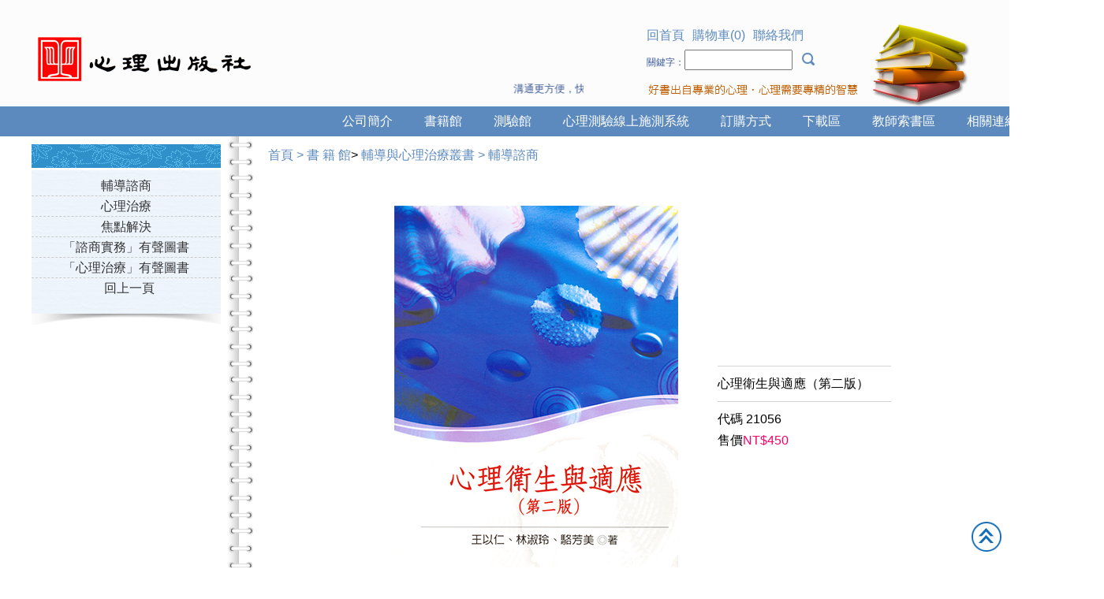

--- FILE ---
content_type: text/html; Charset=utf-8
request_url: https://www.psy.com.tw/ec99/ushop20128/GoodsDescr.asp?category_id=58&parent_id=85&prod_id=21056
body_size: 20763
content:

<style type="text/css">
.copyright {  font-size: 8pt; color:#808080; line-height: 13pt; letter-spacing: 1pt; font-weight: normal}
</style>
<base href="//www.psy.com.tw/ec99/ushop20128/" />
<script type="application/ld+json">
{
  "@context": "https://schema.org",
  "@type": "Organization",
  "name": "心理出版社",
  "url": "https://www.psy.com.tw",
  "logo": "https://www.psy.com.tw/ec99/ushop20128/images/logo.png",
  "contactPoint": {
	"@type": "ContactPoint",
	"telephone": "02-29150566",
	"contactType": "customer service",
	"areaServed": "TW",
	"availableLanguage": ["zh-Hant"]
  }
}
</script>

<title>心理衛生與適應（第二版） | 心理出版社</title>
<meta name="keywords" content="心理出版社 ">
<meta name="description" content="作者：王以仁、林淑玲、駱芳美著開數：25頁數：464ISBN：9789577029270重量：515出版日期：2006/10/30　...網 路 書 店...　　📌博 客 來：https://is.gd/oUaTDl　📌三民書局：https://is.gd/XDievl　📌師大書苑：https://is.gd/Q1omuR　📌誠品網路書店：https://is.gd/WaDFW4書籍介紹　　心理衛生與適應之目的，一方面在糾正對行為失常偏差的觀念，建立對心理疾病應有的正確認識；另一方面在促使個體能在生理、心理與社會三方面保持最佳的狀態，以因應各種的人生危機。　　本書深入探討的內容包括：挫折與衝突、角色與壓力、焦慮與憂鬱、憤怒與攻擊、人格特質與思考方式、異常行為、人際關係、感情與婚姻、生涯發展、工作與休閒以及自我成長與實現等。　　研讀本書且能實際運用於日常生活中者，必將是一位適應良好且身心健康的快樂現代人。作者簡介王以仁（策劃主編，撰寫一、三、九、十一章）學歷：國立政治大學心理學系學士　　　國立政治大學教育研究所碩士、博士　　　美國密西西比州立大學諮商教育所研究經歷：救國團青少年輔導中心台北市義務張老師、督導　　　國立海洋大學、輔仁大學兼任輔導教師　　　國立中山大學講師　　　台南縣、嘉義縣家庭教育服務中心顧問　　　嘉義縣衛生局社區心理衛生中心顧問　　　台灣嘉義監獄諮詢委員　　　考試院高普考試命題及閱卷委員　　　國立嘉義師範學院秘書室主任、實習輔導室主任、　　　進修部主任、學生輔導中心主任　　　國立嘉義大學輔導學系系主任　　　國立嘉義大學學務長現任：國立嘉義大學輔導與諮商系所專任教授兼行政副校長　　　國立嘉義大學家教所、管研所兼任教授　　　救國團嘉義張老師諮詢委員　　　教育部學生輔導諮詢小組委員　　　家庭教育專業人員認證資格審查小組委員　　　中華民國家庭教育學會監事林淑玲（撰寫四、五、八、十章）學歷：國立政治大學教育研究所碩士、博士經歷：國立嘉義師範學院幼兒教育學系副教授　　　國立嘉義師範學院初等教育學系講師　　　國立嘉義師範學院輔導教師　　　國立台灣藝術專科學校兼任輔導教師　　　教育部訓育委員會專員、省立台中圖書館編審現任：國立嘉義大學家庭教育研究所教授駱芳美（撰寫二、六、七、十二章）學歷：美國密西西比州立大學諮商教育博士　　　國立彰化師範大學輔導研究所碩士經歷：實踐管理學院社會工作系講師、副教授　　　實踐管理學院課外組及學生輔導中心主任　　　宇宙光輔導中心諮詢委員　　　美國俄亥俄州州立大學研究員　　　美國亞裔社區服務中心執行主任　　　美國德頓（Dayton）大學輔導研究所兼任教授　　　美國哥倫布州立社區學院行為與社會科學系兼任教授現任：擁有美國全國諮商員證照（National Certified Counselor, NCC）、俄亥俄州臨床諮商員執照（Licensed Professional Clinical Counselor, PCC）、美國堤芬大學犯罪防治與社會科學學院助理教授（Tiffin University, School of Criminal Justice and Social Sciences）目　錄第一章　緒論　　第一節　心理衛生與適應的意義及目的　　第二節　心理衛生的工作範圍與重要性　　第三節　心理衛生工作的近代演變第二章　挫折與衝突　　第一節　挫折　　第二節　衝突　　第三節　如何克服因挫折與衝突所產生的焦慮與壓力第三章　角色、壓力及其調適　　第一節　角色及其對個人的影響　　第二節　生活的改變與壓力　　第三節　壓力的因應之道第四章　焦慮與憂鬱　　第一節　焦慮與憂鬱的定義　　第二節　焦慮與憂鬱的形成與影響　　第三節　焦慮與憂鬱的預防與因應第五章　憤怒與攻擊　　第一節　攻擊的定義與類型　　第二節　攻擊的理論　　第三節　攻擊的發展與影響因素　　第四節　憤怒與攻擊的控制第六章　人格特質、思考方式、情緒與心理適應　　第一節　人格特質與心理適應　　第二節　思考方式與心理適應　　第三節　情緒與心理適應第七章　異常行為　　第一節　異常行為的定義　　第二節　主要的異常行為第八章　人際關係　　第一節　人際關係的定義及理論　　第二節　良好人際關係的重要性及其影響因素　　第三節　人際關係的規則　　第四節　增進人際關係的策略第九章　感情、婚姻與家庭生活　　第一節　戀愛與感情生活　　第二節　擇偶、約會與感情的承諾　　第三節　如何維繫美好的婚姻與家庭生活　　第四節　家庭婚姻問題的困擾與諮商第十章　生涯發展　　第一節　生涯發展的意義　　第二節　生涯發展理論　　第三節　生涯發展成熟度　　第四節　生涯決定第十一章　工作與休閒　　第一節　工作與人生　　第二節　休閒的意義、類型與功能　　第三節　維持個人工作與休閒之平衡第十二章　自我成長與實現　　第一節　成長的概念　　第二節　自我的理論及自我成長與實現的指標　　第三節　追求自我成長與實現的必要性　　第四節　影響自我成長與現實的瓶頸　　第五節　追求自我成長與實現的方法與步驟再　版　序　　本書出版至今已近十年的時間，銷售數量約在五千本以上。以坊間類似的心理衛生大專用書，隨意數來至少也有十種之多；本書能有這樣的銷售量也算差強人意，真得深深感謝教授心理衛生同業的支持以及讀者們的愛護。　　當然，由此亦可窺知二十一世紀的今天，在社會種種壓力與憂鬱症的盛行之下，心理衛生是何等被迫切的需要與重視。尤其是於二○○一年年底及其次年，分別頒佈了《心理師法》及其施行細則，其中明訂「心理衛生」為諮商心理師專技高考證照筆試測驗的六科之一。　　近一年以來，出版社的林敬堯總編輯數度大力催促，要求我們三位作者對本書進行修訂而再版。說實在話，吾人目前分別在國內外不同的大學教書、研究與兼任行政主管職務，經常忙進忙出很難安靜下來著手於本書的修訂工作。　　幸賴心理出版社總編輯與其編輯同仁的熱心支持與協助下，總算針對本書原有內容，加入一些近年來國內外心理衛生重要主題之最新訊息，以及相關的實證研究資料，而完成了">
<meta name="AUTHOR" content="心理出版社">
<meta name="ROBOTS" content="INDEX, FOLLOW">
<meta property="og:title" content='心理衛生與適應（第二版） | 心理出版社'/>
<meta property="og:type" content='product'/>
<meta property="og:url" content="https://www.psy.com.tw/ec99/ushop20128/GoodsDescr.asp?category_id=58&amp;parent_id=85&amp;prod_id=21056"/>
<meta property="og:image" content='https://www.psy.com.tw/ecmas0128/Store/bImages/21056.jpg'/>
<meta property="og:site_name" content='心理出版社'/>
<link rel="canonical" href="https://www.psy.com.tw/ec99/ushop20128/GoodsDescr.asp?category_id=58&parent_id=85&prod_id=21056" />
<link rel="alternate" href="https://www.psy.com.tw/ec99/ushop20128/goodsdescr.asp?category_id=58&amp;parent_id=85&amp;prod_id=21056" hreflang="zh-Hant" /><!-- <a href='/ec99/ushop20128/default.asp'>Home</a> -->
<!-- Google tag (gtag.js) -->
<script async src="https://www.googletagmanager.com/gtag/js?id=G-6PDSE9GETR"></script>
<script>
  window.dataLayer = window.dataLayer || [];
  function gtag(){dataLayer.push(arguments);}
  gtag('js', new Date());

  gtag('config', 'G-6PDSE9GETR');
</script>

<link rel="SHORTCUT ICON" href="/ShareFile/images/hi.ico" />
<link rel="bookmark icon" href="/ShareFile/images/hi.ico" />
<link rel="icon" href="/ShareFile/images/hi.ico" /> 
<script type='text/javascript' src='/ec99/js/jquery-1.12.4.min.js' ></script>
<link rel="stylesheet" href="/ec99/css/shopping_tab.css">
<script src="/ec99/js/shopping_tab.js"></script>
<script src="/js/js.cookie.min.js"></script>

<!DOCTYPE html>
<html>
<head>
	<meta charset="UTF-8">
	<link type="text/css" rel="stylesheet" href="css/layout.css">
	<script language="javascript" src="/ShareFile/Valid.js"></script>
</head>
<script type="text/javascript">var _jf = _jf || [];_jf.push(['p','39668']);_jf.push(['_setFont','xingothic-tc-w4','css','.xingothic-tc-w4']);_jf.push(['_setFont','xingothic-tc-w4','css','#MENU a']);_jf.push(['_setFont','xingothic-tc-w4','alias','xingothic-tc']);_jf.push(['_setFont','xingothic-tc-w4','weight',400]);_jf.push(['_setFont','xingothic-tc-w2','css','.xingothic-tc-w2']);_jf.push(['_setFont','xingothic-tc-w2','alias','xingothic-tc']);_jf.push(['_setFont','xingothic-tc-w2','weight',200]);(function(f,q,c,h,e,i,r,d){var k=f._jf;if(k.constructor===Object){return}var l,t=q.getElementsByTagName("html")[0],a=function(u){for(var v in k){if(k[v][0]==u){if(false===k[v][1].call(k)){break}}}},j=/\S+/g,o=/[\t\r\n\f]/g,b=/^[\s\uFEFF\xA0]+|[\s\uFEFF\xA0]+$/g,g="".trim,s=g&&!g.call("\uFEFF\xA0")?function(u){return u==null?"":g.call(u)}:function(u){return u==null?"":(u+"").replace(b,"")},m=function(y){var w,z,v,u,x=typeof y==="string"&&y;if(x){w=(y||"").match(j)||[];z=t[c]?(" "+t[c]+" ").replace(o," "):" ";if(z){u=0;while((v=w[u++])){if(z.indexOf(" "+v+" ")<0){z+=v+" "}}t[c]=s(z)}}},p=function(y){var w,z,v,u,x=arguments.length===0||typeof y==="string"&&y;if(x){w=(y||"").match(j)||[];z=t[c]?(" "+t[c]+" ").replace(o," "):"";if(z){u=0;while((v=w[u++])){while(z.indexOf(" "+v+" ")>=0){z=z.replace(" "+v+" "," ")}}t[c]=y?s(z):""}}},n;k.push(["_eventActived",function(){p(h);m(e)}]);k.push(["_eventInactived",function(){p(h);m(i)}]);k.addScript=n=function(u,A,w,C,E,B){E=E||function(){};B=B||function(){};var x=q.createElement("script"),z=q.getElementsByTagName("script")[0],v,y=false,D=function(){x.src="";x.onerror=x.onload=x.onreadystatechange=null;x.parentNode.removeChild(x);x=null;a("_eventInactived");B()};if(C){v=setTimeout(function(){D()},C)}x.type=A||"text/javascript";x.async=w;x.onload=x.onreadystatechange=function(G,F){if(!y&&(!x.readyState||/loaded|complete/.test(x.readyState))){y=true;if(C){clearTimeout(v)}x.src="";x.onerror=x.onload=x.onreadystatechange=null;x.parentNode.removeChild(x);x=null;if(!F){setTimeout(function(){E()},200)}}};x.onerror=function(H,G,F){if(C){clearTimeout(v)}D();return true};x.src=u;z.parentNode.insertBefore(x,z)};a("_eventPreload");m(h);n(r,"text/javascript",false,3000)})(this,this.document,"className","jf-loading","jf-active","jf-inactive","//d3gc6cgx8oosp4.cloudfront.net/js/stable/v/4.9.6/id/156937997746");</script>
<body>
<div id="gotop" style="display: block; opacity: 1;">TOP</div>
		<HEADER>
			
<script type="text/javascript">var _jf = _jf || [];_jf.push(['p','39668']);_jf.push(['_setFont','xingothic-tc-w4','css','.xingothic-tc-w4']);_jf.push(['_setFont','xingothic-tc-w4','css','#MENU a']);_jf.push(['_setFont','xingothic-tc-w4','alias','xingothic-tc']);_jf.push(['_setFont','xingothic-tc-w4','weight',400]);_jf.push(['_setFont','xingothic-tc-w2','css','.xingothic-tc-w2']);_jf.push(['_setFont','xingothic-tc-w2','alias','xingothic-tc']);_jf.push(['_setFont','xingothic-tc-w2','weight',200]);(function(f,q,c,h,e,i,r,d){var k=f._jf;if(k.constructor===Object){return}var l,t=q.getElementsByTagName("html")[0],a=function(u){for(var v in k){if(k[v][0]==u){if(false===k[v][1].call(k)){break}}}},j=/\S+/g,o=/[\t\r\n\f]/g,b=/^[\s\uFEFF\xA0]+|[\s\uFEFF\xA0]+$/g,g="".trim,s=g&&!g.call("\uFEFF\xA0")?function(u){return u==null?"":g.call(u)}:function(u){return u==null?"":(u+"").replace(b,"")},m=function(y){var w,z,v,u,x=typeof y==="string"&&y;if(x){w=(y||"").match(j)||[];z=t[c]?(" "+t[c]+" ").replace(o," "):" ";if(z){u=0;while((v=w[u++])){if(z.indexOf(" "+v+" ")<0){z+=v+" "}}t[c]=s(z)}}},p=function(y){var w,z,v,u,x=arguments.length===0||typeof y==="string"&&y;if(x){w=(y||"").match(j)||[];z=t[c]?(" "+t[c]+" ").replace(o," "):"";if(z){u=0;while((v=w[u++])){while(z.indexOf(" "+v+" ")>=0){z=z.replace(" "+v+" "," ")}}t[c]=y?s(z):""}}},n;k.push(["_eventActived",function(){p(h);m(e)}]);k.push(["_eventInactived",function(){p(h);m(i)}]);k.addScript=n=function(u,A,w,C,E,B){E=E||function(){};B=B||function(){};var x=q.createElement("script"),z=q.getElementsByTagName("script")[0],v,y=false,D=function(){x.src="";x.onerror=x.onload=x.onreadystatechange=null;x.parentNode.removeChild(x);x=null;a("_eventInactived");B()};if(C){v=setTimeout(function(){D()},C)}x.type=A||"text/javascript";x.async=w;x.onload=x.onreadystatechange=function(G,F){if(!y&&(!x.readyState||/loaded|complete/.test(x.readyState))){y=true;if(C){clearTimeout(v)}x.src="";x.onerror=x.onload=x.onreadystatechange=null;x.parentNode.removeChild(x);x=null;if(!F){setTimeout(function(){E()},200)}}};x.onerror=function(H,G,F){if(C){clearTimeout(v)}D();return true};x.src=u;z.parentNode.insertBefore(x,z)};a("_eventPreload");m(h);n(r,"text/javascript",false,3000)})(this,this.document,"className","jf-loading","jf-active","jf-inactive","//d3gc6cgx8oosp4.cloudfront.net/js/stable/v/4.9.6/id/156937997746");</script>

<div id="H_BOX">
			<div id="TOP">
				<div id="LOGO">
				<a href="default.asp"><img src="images/logo_03.png" height="135" width="281"></a>				</div><!--LOGO-->
				<div class="RUN_TXT"><marquee scrollamount='2' scrolldelay='5' direction= 'left' width='100%' onmouseover="this.stop()"
onmouseout="this.start()" class="marquee_top">溝通更方便，快來加入Line 與 Wechat ~</marquee></div>
				<div id="LINE">
					<ul>
						<li><a href="default.asp">回首頁</a></li>  
						<li style="display:none;"><a href="member.asp">會員專區</a></li>
						<li><div id='cart'><a href='/mainfile/shoplist.asp'>購物車(0)</a></div>

					 </li>
						<li><a href="advice.asp">聯絡我們 </a></li>
						
					</ul>
					<ul>
						<li>
<!--script src="/ShareFile/js/prototype.js"></script-->
<script src="/ShareFile/js/scriptaculous.js?load=effects,controls"></script>
<style>
	div.autocomplete {
      position:absolute;
      width:250px;
      background-color:white;
      border:1px solid #888;
      margin:0px;
      padding:0px;
    }
    div.autocomplete ul {
      list-style-type:none;
      margin:0px;
      padding:0px;
    }
    div.autocomplete ul li.selected { background-color: #ffb;}
    div.autocomplete ul li {
      list-style-type:none;
      display:block;
      margin:0;
      padding:2px;
      cursor:pointer;
    }
</style>

<SCRIPT LANGUAGE="JavaScript">
<!--
function searchcheck(f) {
  if (f.aclass.value==0) {
    if (f.mark.value=="") {
		alert("您選擇的查詢方式為針對所有的產品分類：\n\n為節省您的查詢時間，請您輸入查詢關鍵字，謝謝！")
	  f.mark.focus();
	  return false;
	}
	/*
	else if ((f.mark.value.indexOf("'"))!=-1 || (f.mark.value.indexOf(","))!=-1 || (f.mark.value.indexOf("-"))!=-1)
	{
	  alert("您的搜尋條件不得含有「,」「\'」「-」等字串！！")
	  f.mark.focus();
	  return false;	
	}
	*/
  }
}
//-->
</SCRIPT>

<table border="0" cellspacing="0" cellpadding="0">
<form action="search.asp" method="post" onsubmit="return searchcheck(this);">
<tr> 
<td nowrap><span style="font-size:9pt" class="ctgStyA" >分　類：</span></td>
<td><span class="ctgStyB">
<select name="aclass" class="searcmodel" >
<option value=0>所有分類<option value='150' >公司簡介》徵　稿</option><option value='151' >公司簡介》期刊投稿需知</option><option value='146' >書  籍  館》新  書  出  版</option><option value='110' >書  籍  館》社會科學研究叢書》教育研究</option><option value='111' >書  籍  館》社會科學研究叢書》社會科學研究</option><option value='140' >書  籍  館》餐旅管理叢書》餐旅管理</option><option value='141' >書  籍  館》餐旅管理叢書》兩岸頂尖企業專訪與個案研究</option><option value='167' >書  籍  館》餐旅管理叢書》兩岸頂尖企業專訪與個案研究（書）</option><option value='112' >書  籍  館》醫療叢書》職能治療</option><option value='113' >書  籍  館》醫療叢書》醫療</option><option value='180' >書  籍  館》醫療叢書》進康促進</option><option value='52' >書  籍  館》心理叢書》心理學</option><option value='57' >書  籍  館》心理叢書》心靈探索</option><option value='58' >書  籍  館》輔導與心理治療叢書》輔導諮商</option><option value='59' >書  籍  館》輔導與心理治療叢書》心理治療</option><option value='60' >書  籍  館》輔導與心理治療叢書》焦點解決</option><option value='61' >書  籍  館》輔導與心理治療叢書》「諮商實務」有聲圖書</option><option value='62' >書  籍  館》輔導與心理治療叢書》「心理治療」有聲圖書</option><option value='63' >書  籍  館》人文社會科學叢書》社會工作</option><option value='64' >書  籍  館》人文社會科學叢書》性別教育</option><option value='65' >書  籍  館》人文社會科學叢書》通識教育</option><option value='67' >書  籍  館》教育叢書》教育現場/行動研究</option><option value='77' >書  籍  館》教育叢書》一週教育論壇</option><option value='78' >書  籍  館》教育叢書》數學教育</option><option value='79' >書  籍  館》教育叢書》自然科學教育</option><option value='80' >書  籍  館》教育叢書》親師關懷</option><option value='81' >書  籍  館》教育叢書》教育願景</option><option value='82' >書  籍  館》教育叢書》生命教育</option><option value='83' >書  籍  館》教育叢書》語文教育</option><option value='69' >書  籍  館》教育叢書》教育基礎</option><option value='68' >書  籍  館》教育叢書》課程學習與教學</option><option value='70' >書  籍  館》教育叢書》教育行政/政策/法規/評鑑</option><option value='71' >書  籍  館》教育叢書》九年一貫</option><option value='72' >書  籍  館》教育叢書》戲劇教育</option><option value='73' >書  籍  館》教育叢書》教育史／教育哲學</option><option value='74' >書  籍  館》教育叢書》校長學</option><option value='76' >書  籍  館》教育叢書》地方教育輔導</option><option value='95' >書  籍  館》幼兒教育叢書》幼兒課程與教學</option><option value='96' >書  籍  館》幼兒教育叢書》表達性藝術音樂課程</option><option value='139' >書  籍  館》幼兒教育叢書》High/Scope高瞻課程</option><option value='133' >書  籍  館》幼兒教育叢書》High/Scope高瞻課程-DVD</option><option value='99' >書  籍  館》幼兒教育叢書》高職用書</option><option value='100' >書  籍  館》幼兒教育叢書》多元智慧</option><option value='136' >書  籍  館》幼兒教育叢書》兒童讀物》兒童情緒管理</option><option value='137' >書  籍  館》幼兒教育叢書》兒童讀物》兒童問題解決</option><option value='163' >書  籍  館》幼兒教育叢書》兒童讀物》融合之愛</option><option value='134' >書  籍  館》幼兒教育叢書》兒童讀物》兒童生命教育</option><option value='135' >書  籍  館》幼兒教育叢書》兒童讀物》兒童心理成長</option><option value='102' >書  籍  館》特殊教育叢書》特殊教育</option><option value='103' >書  籍  館》特殊教育叢書》資優教育與潛能發展</option><option value='104' >書  籍  館》特殊教育叢書》創造力</option><option value='105' >書  籍  館》特殊教育叢書》障礙教育</option><option value='107' >書  籍  館》特殊教育叢書》溝通障礙</option><option value='168' >書  籍  館》特殊教育叢書》溝通魔法</option><option value='108' >書  籍  館》特殊教育叢書》特教故事</option><option value='162' >書  籍  館》特殊教育叢書》融合之愛</option><option value='90' >書  籍  館》名家講座</option><option value='175' >書  籍  館》桌上遊戲系列》親子同樂、增進幼兒發展》配對記憶</option><option value='176' >書  籍  館》桌上遊戲系列》親子同樂、增進幼兒發展》形狀顏色</option><option value='177' >書  籍  館》桌上遊戲系列》親子同樂、增進幼兒發展》語言學習</option><option value='178' >書  籍  館》桌上遊戲系列》親子同樂、增進幼兒發展》數量加減</option><option value='179' >書  籍  館》桌上遊戲系列》親子同樂、增進幼兒發展》人際互動、團隊合作</option><option value='171' >書  籍  館》桌上遊戲系列》學習輔導、補救教學適用》語文領域</option><option value='172' >書  籍  館》桌上遊戲系列》學習輔導、補救教學適用》自然科學</option><option value='173' >書  籍  館》桌上遊戲系列》學習輔導、補救教學適用》數學領域</option><option value='174' >書  籍  館》桌上遊戲系列》學習輔導、補救教學適用》情緒、社交</option><option value='114' >測  驗  館》智力測驗</option><option value='116' >測  驗  館》學科能力</option><option value='119' >測  驗  館》性向測驗</option><option value='120' >測  驗  館》人格測驗</option><option value='121' >測  驗  館》生涯規劃</option><option value='122' >測  驗  館》學習障礙</option><option value='123' >測  驗  館》生活適應</option><option value='124' >測  驗  館》發展／篩檢</option><option value='165' >測  驗  館》溝通／語言</option><option value='143' >下  載  區</option><option value='142' >相關連結</option>
</select></span>
</td>
</tr>

<tr>
<td><span style="font-size:9pt" class="ctgStyC">關鍵字：</span></td>  
<td>
<input autocomplete="off" id="autocomplete" name="mark" size="15" class="searcmodel" value="">
<span class="ctgStyD"><input name="B1" type="image" src="/ecmas0128/Store/F4/searchimg.gif" value="查詢" class="searchsubmit"></span>&nbsp;<span class="ctgStyE"><INPUT TYPE="image" SRC="/sharefile/images/help_icon.gif" title="Search engine readme" onclick="alert('產品搜尋引擎使用說明：\n\n1. 針對所有分類搜尋─\n當希望不分產品分類作產品搜尋時，請選擇【所有分類】選項，此外為節省搜尋時間及系統負荷，請務必輸入【關鍵字】內容。\n\n2. 針對某一分類搜尋─\n請選擇您希望查詢的【產品分類】選項，此時【關鍵字】內容可以不用輸入，當您不輸入關鍵字時，會列出此一分類下所有產品資料；當您輸入關鍵字時，只會列出此分類下符合此關鍵字的產品資料。');return false"></span>
<span id="indicator1" style="display: none">
<img src="/ShareFile/images/indicator.gif" alt="Working..." />
</span>
<div id="autocomplete_choices" class="autocomplete" style="display:none"></div>
</td>
</tr>

</form>
</table>
</li>
					</ul>
				</div><!--LINE-->
			</div><!--TOP-->
			</div><!--H_BOX-->
			<div id="MENU">
				<ul>
					<li><a href="/ShowGoods.asp?category_id=142&parent_id=0&v=1">相關連結</a></li>
					<li><a href="/ec99/ushop20128/TBook.asp">教師索書區</a></li>
					<li><a href="/ShowGoods.asp?category_id=143&parent_id=0&v=1">下載區</a></li>
					<li><a href="/ShowCategory.asp?category_id=125&v=1">訂購方式</a></li>
					<li><a href="https://www.tests.com.tw/" target="_blank">心理測驗線上施測系統</a></li>
					<li><a href="/ShowCategory.asp?category_id=118&v=1">測驗館</a></li>
					<li><a href="/ShowGoods.asp?category_id=146&parent_id=117&v=1">書籍館</a></li>
					<li><a href="/ShowCategory.asp?category_id=159&v=1">公司簡介</a></li>
				</ul>
			</div><!--MENU-->
		</HEADER>
	<div id="WRAPPER">
		
		<ARTICLE>
			<div id="LEFT">
			<meta charset="utf-8">
<style>
	ul li{list-style: none;}
	.SEARCH_ITEM li{
		float:left;
		display:block;
		font-size:13px;
		height:30px;
	}
	#TYPE, #WHO{
		width:90px;

	}
	input#KEYWORD {
    width: 150px;
    height:23px;
    }
    .SEARCH_ITEM{padding-left:30px;}
    .SEARCH_TITLE{
    margin-bottom:20px;
    background: #cbcaca;
    height: 30px;
    line-height: 30px;
    text-align: center;
    border-bottom: 2px solid #8d8181;
    font-size: 18px;
    color: #000;
    font-weight: bold;
    position: relative;
    }
</style>

				<div id="Lmenu">
					
	<table border="0" width="100%" cellspacing="0" cellpadding="0">
	<tr><td class=lefmenu><a href=ShowCategory.asp?category_id=58  class='lef'>輔導諮商</a></td></tr><tr><td class=lefmenu><a href=ShowCategory.asp?category_id=59  class='lef'>心理治療</a></td></tr><tr><td class=lefmenu><a href=ShowCategory.asp?category_id=60  class='lef'>焦點解決</a></td></tr><tr><td class=lefmenu><a href=ShowCategory.asp?category_id=61  class='lef'>「諮商實務」有聲圖書</a></td></tr><tr><td class=lefmenu><a href=ShowCategory.asp?category_id=62  class='lef'>「心理治療」有聲圖書</a></td></tr>
	<!--<tr><td class=leftmenu><br><a href="ShowGoods.asp?category_id=58&parent_id=85" class=lef>回產品列表</a></td></tr>-->
	<tr><td class="leftmenu"><a href="Javascript:history.go(-1)" class="cate_return">回上一頁</a></td></tr>
	
	</table>


				</div><!--Lmenu-->
				<img src="images/menu_bottom.jpg" height="34" width="240">

				<div class="AD02"></div>
				<div class="AD03"></div>
				<div id="SPECIAL">

<script src="/sharefile/js/getContent.js"></script>



	<ul class="promo">
			
			
	</ul>
</div>
				<style>
				

				</style>
				
			</div><!--LEFT-->
			<div id="RIGHT">
				

<style type="text/css">
.simple_mode {
    font-size: 13px;
	color:#333333;
	line-height: 23px;
}
</style>

<link href="/ShareFile/css/cart.css" media="screen" rel="Stylesheet" type="text/css" />

<script src="/ShareFile/js/scriptaculous.js?load=effects,dragdrop,controls"></script>
<script type="text/javascript" src="/ShareFile/js/cart.js?partnerid="></script> 

<script type="text/javascript" src="/ShareFile/js/video_play.js"></script>


<body >
<center>
<p align='left'><!-- 輔導諮商 -->  <span itemprop='itemListElement' itemscope itemtype='http://schema.org/ListItem'>	<a itemprop='item' href='/' class='level_home'>	<span itemprop='name'>首頁</span></a>	<meta itemprop='position' content='1' />  </span> <font class='level_1'>&gt;</font>   <span itemprop='itemListElement' itemscope itemtype='http://schema.org/ListItem'>	<a itemprop='item' href='/'>	<span itemprop='name'><a href='ShowCategory.asp?category_id=117' class='level_category' itemprop='url'><span itemprop='title'>書  籍  館</span></a>></span></a>	<meta itemprop='position' content='1' />  </span>  <span itemprop='itemListElement' itemscope itemtype='http://schema.org/ListItem'>	<a itemprop='item' href='/'>	<span itemprop='name'><a href='ShowCategory.asp?category_id=85' class='level_category' itemprop='url'><span itemprop='title'>輔導與心理治療叢書</span></a></span></a>	<meta itemprop='position' content='1' />  </span>  <span itemprop='itemListElement' itemscope itemtype='http://schema.org/ListItem'>	<a itemprop='item' href='/'>	<span itemprop='name'><a href='ShowCategory.asp?category_id=58' class='level_category' itemprop='url'> > <span itemprop='itemListElement' itemscope itemtype='http://schema.org/ListItem'>	<a itemprop='item' href='/' class='level_category'>	<span itemprop='title'>輔導諮商</span></a>	<meta itemprop='position' content='1' />  </span></a></span></a>	<meta itemprop='position' content='1' />  </span></p> <!-- if block:1 begin-->
	
<link href="/sharefile/css/sale.css" rel="stylesheet" type="text/css">
<script>
	var hasOImg=true
	var current_obj
	function getImg(obj,oImgPath){
		if (current_obj!=obj){
			current_obj=obj
			if (obj.id=='img_oImg')
				hasOImg=false
			else{
				if(hasOImg){
					obj.src=oImgPath;
					obj.width="360";
				}
				else
					obj.src="/ecmas0128/Store/images/lackicon.jpg";
			}
		}
	}
</script>


<!--
<style>
	.sys_icon{此網頁為非VIP會員瀏覽介面，VIP會員請至會員登入帳號，將享有完整芳療資訊。非VIP會員可申請成為VIP會員，加入VIP會員請點選。

	vertical-align:text-bottom;
	}  
</style>
-->


<!-- 產品說明開始 -->
<!-- isFileExists: ShowGoods_XXX.txt: False -->

<script>

	var	status_audio=0;
	var	status_video=0;
	
	function play(player,src,obj,type){
		var status=(type==1?status_audio:status_video)
		player.src=src;
		if(status==0){
			player.play();
			obj.alt=(type==1?'停播音樂':'停播影片');
			if (type==1)
				status_audio=1;
			else
				status_video=1;
		}
		else{
			player.stop();
			obj.alt=(type==1?'播放音樂':'播放影片');
			if (type==1)
				status_audio=0;
			else
				status_video=0;
		};
		player.hidden=((type==1 || status_video==0)?true:false);
	}
	
</script> <!-- if block:1 else-->

<TABLE border=0 cellpadding=10 style="display:" class=product_parserTable>
<TR>


	<TD align="center" valign="top"  >
	
 		   <div align='center' id='image'><img  prod_name='心理衛生與適應（第二版）' act='add' alt='心理衛生與適應（第二版）' title='心理衛生與適應（第二版）' class='prod_img' id='prod_21056' border=0 src='/ecmas0128/Store/bImages/21056.jpg'></div><div style='display:none'><embed src='/ecmas0128/Store/Media/' autostart=false hidden=true id=audio_player></embed></div>
		<div align="left" style="border:solid 0 red;width:100%">
		
		<span id=sPrint><a href="javascript:printWindow('parent_id=85&category_id=58&prod_id=21056')" class=handleA><img src='https://ufileweb.hiwinner.tw/ShopShareImg/print.gif' border=0 class='shopcar_print_img'></a></span>
		
		<table border=0 width="60%"  style='display:none' >
			<tr><td>
		<img src='https://ufileweb.hiwinner.tw/ShopShareImg/audio_off.gif' border=0 class='img_audio_off'>
		</td><td nowrap><!--<font color=>音樂</font> -->
		</td><td width=15%></td>
		
		<td>
		    <img src='https://ufileweb.hiwinner.tw/ShopShareImg/video_off.gif' class='img_video_off' border=0>
		</td><td nowrap><!--<font color=>影片</font> -->
		</td>
		
		<td width=15%></td>
		<td valign=top><img id=zoom_img src='https://ufileweb.hiwinner.tw/ShopShareImg/zoom_off.gif' border=0 class='img_zoom_off'></td><td nowrap><!--<font color=>看原圖</font> -->
		</td>
		</tr></table>
		</div>
		

	</TD>
	<TD valign=middle width=220 align="left" class="pd_td_cls" >
	
		<hr size=1><font class="goodstext">心理衛生與適應（第二版）</font><hr size=1>
	<span id=sProdid><img src='' onerror="this.style.display='none';document.getElementById('sProdid').innerHTML='代碼';" class='sys_icon'></span> <font class='prodid_num'> 21056 </font> <br>                   <!--代碼-->
	 <font class='clicknum_num'>  </font> <span id=sPrice><img src='' onerror="this.style.display='none';document.getElementById('sPrice').innerHTML='售價';" class='sys_icon'></span><font class=goodsDescrcost><span class=coin1>NT$</span>450</font><br><br><p><table border=0 cellpadding=0 cellspacing=0><tr><form name=sessionform><input type=hidden name=ShopSession id=ShopSession  value=''><input type=hidden name=buttonSession id=buttonSession  value=''></form><form action='/MainFile/ShopCar.asp' method=post onsubmit='return openwindow(this);' name=prodlist><input type=hidden name=code value='21056'><input type=hidden name=isSale value='1'><input type=hidden name=PlusBuyItem ><input type=hidden name=buyClass value=''><input type=hidden name=oldbuyClass value=''><input type=hidden name='buttonClass' value=''><input type=hidden name='answeryesno' value=''><input type=hidden name=isSafeQty value='False'><input type=hidden name=SafeQty value='0'><input type=hidden name=prodName value='心理衛生與適應（第二版）'><input type=hidden name=limnum value='0'><input type=hidden name=tu value='7'><td><div style='float:none'><table border=0 cellspacing=0 cellpadding=0></table></div><p></td></tr></form></table>
	
	<table cellpadding="0" cellspacing="0" margin="0"  style='display:none'>
	<tr><td>
	<span id=sPrint><a href="javascript:printWindow('parent_id=85&category_id=58&prod_id=21056')" class=handleA><img src='https://ufileweb.hiwinner.tw/ShopShareImg/print.gif' border=0 class='shopcar_print_img'></a></span>
	</td></tr>
	<tr><td>
	<!--mark by john 20090323 HR align=left width=100 SIZE=1 -->
	
	</td></tr>
	<tr><td>
	
	</td></tr>
	</table>
	
	
<!-- share button START --><br>
<!-- Go to www.addthis.com/dashboard to customize your tools -->
<div class="addthis_sharing_toolbox"></div>
<!-- Go to www.addthis.com/dashboard to customize your tools -->
<script type="text/javascript" src="//s7.addthis.com/js/300/addthis_widget.js#pubid=ra-57344e3d19e263c0"></script>






<!-- share button END -->
	
	</TD>
</TR>
</table>
<span id=intBuf></span><table width='100%' border=0 class='GoodsDescrBody'><tr><td colspan=2><table border='0' cellspacing='1' cellpadding='0' width='100%' class='GoodsDescrBody2'><tr><td class='alltext'><span style="color:#000000;">作者：王以仁、林淑玲、駱芳美著<br />
開數：25<br />
頁數：464<br />
ISBN：9789577029270<br />
重量：515<br />
出版日期：2006/10/30<br />
<br />
<span style="color:#0000ff;"><span style="background-color:#ffff00;">　...網 路 書 店...　</span></span><br />
　📌博 客 來：<a href="https://is.gd/oUaTDl" target="_blank">https://is.gd/oUaTDl</a><br />
　📌三民書局：<a href="https://is.gd/XDievl" target="_blank">https://is.gd/XDievl</a><br />
　📌師大書苑：<a href="https://is.gd/Q1omuR" target="_blank">https://is.gd/Q1omuR</a><br />
　📌誠品網路書店：<a href="https://is.gd/WaDFW4" target="_blank">https://is.gd/WaDFW4</a><br />
<br />
<span class="org-bold12" style="font-weight: bold;">書籍介紹</span><br />
　　心理衛生與適應之目的，一方面在糾正對行為失常偏差的觀念，建立對心理疾病應有的正確認識；另一方面在促使個體能在生理、心理與社會三方面保持最佳的狀態，以因應各種的人生危機。<br />
<br />
　　本書深入探討的內容包括：挫折與衝突、角色與壓力、焦慮與憂鬱、憤怒與攻擊、人格特質與思考方式、異常行為、人際關係、感情與婚姻、生涯發展、工作與休閒以及自我成長與實現等。<br />
<br />
　　研讀本書且能實際運用於日常生活中者，必將是一位適應良好且身心健康的快樂現代人。<br />
<br />
<span class="org-bold12" style="font-weight: bold;">作者簡介</span></span><br />
<font color="#0000ff">王以仁</font><span style="color:#000000;">（策劃主編，撰寫一、三、九、十一章）<br />
學歷：國立政治大學心理學系學士<br />
　　　國立政治大學教育研究所碩士、博士<br />
　　　美國密西西比州立大學諮商教育所研究<br />
經歷：救國團青少年輔導中心台北市義務張老師、督導<br />
　　　國立海洋大學、輔仁大學兼任輔導教師<br />
　　　國立中山大學講師<br />
　　　台南縣、嘉義縣家庭教育服務中心顧問<br />
　　　嘉義縣衛生局社區心理衛生中心顧問<br />
　　　台灣嘉義監獄諮詢委員<br />
　　　考試院高普考試命題及閱卷委員<br />
　　　國立嘉義師範學院秘書室主任、實習輔導室主任、<br />
　　　進修部主任、學生輔導中心主任<br />
　　　國立嘉義大學輔導學系系主任<br />
　　　國立嘉義大學學務長<br />
現任：國立嘉義大學輔導與諮商系所專任教授兼行政副校長<br />
　　　國立嘉義大學家教所、管研所兼任教授<br />
　　　救國團嘉義張老師諮詢委員<br />
　　　教育部學生輔導諮詢小組委員<br />
　　　家庭教育專業人員認證資格審查小組委員<br />
　　　中華民國家庭教育學會監事</span><br />
<br />
<font color="#0000ff">林淑玲</font><span style="color:#000000;">（撰寫四、五、八、十章）<br />
學歷：國立政治大學教育研究所碩士、博士<br />
經歷：國立嘉義師範學院幼兒教育學系副教授<br />
　　　國立嘉義師範學院初等教育學系講師<br />
　　　國立嘉義師範學院輔導教師<br />
　　　國立台灣藝術專科學校兼任輔導教師<br />
　　　教育部訓育委員會專員、省立台中圖書館編審<br />
現任：國立嘉義大學家庭教育研究所教授</span><br />
<br />
<font color="#0000ff">駱芳美</font><span style="color:#000000;">（撰寫二、六、七、十二章）<br />
學歷：美國密西西比州立大學諮商教育博士<br />
　　　國立彰化師範大學輔導研究所碩士<br />
經歷：實踐管理學院社會工作系講師、副教授<br />
　　　實踐管理學院課外組及學生輔導中心主任<br />
　　　宇宙光輔導中心諮詢委員<br />
　　　美國俄亥俄州州立大學研究員<br />
　　　美國亞裔社區服務中心執行主任<br />
　　　美國德頓（Dayton）大學輔導研究所兼任教授<br />
　　　美國哥倫布州立社區學院行為與社會科學系兼任教授<br />
現任：擁有美國全國諮商員證照（National Certified Counselor, NCC）、俄亥俄州臨床諮商員執照（Licensed Professional Clinical Counselor, PCC）、美國堤芬大學犯罪防治與社會科學學院助理教授（Tiffin University, School of Criminal Justice and Social Sciences）</span><br />
<br />
<span style="color:#000000;"><span class="org-bold12" style="font-weight: bold;">目　錄</span></span><br />
<font color="#ff0000">第一章　緒論</font><br />
　　<span style="color:#000000;">第一節　心理衛生與適應的意義及目的<br />
　　第二節　心理衛生的工作範圍與重要性<br />
　　第三節　心理衛生工作的近代演變</span><br />
<font color="#ff0000">第二章　挫折與衝突</font><br />
　　<span style="color:#000000;">第一節　挫折<br />
　　第二節　衝突<br />
　　第三節　如何克服因挫折與衝突所產生的焦慮與壓力</span><br />
<font color="#ff0000">第三章　角色、壓力及其調適</font><br />
　　<span style="color:#000000;">第一節　角色及其對個人的影響<br />
　　第二節　生活的改變與壓力<br />
　　第三節　壓力的因應之道</span><br />
<font color="#ff0000">第四章　焦慮與憂鬱</font><br />
　　<span style="color:#000000;">第一節　焦慮與憂鬱的定義<br />
　　第二節　焦慮與憂鬱的形成與影響<br />
　　第三節　焦慮與憂鬱的預防與因應</span><br />
<font color="#ff0000">第五章　憤怒與攻擊</font><br />
　　<span style="color:#000000;">第一節　攻擊的定義與類型<br />
　　第二節　攻擊的理論<br />
　　第三節　攻擊的發展與影響因素<br />
　　第四節　憤怒與攻擊的控制</span><br />
<font color="#ff0000">第六章　人格特質、思考方式、情緒與心理適應</font><br />
　　<span style="color:#000000;">第一節　人格特質與心理適應<br />
　　第二節　思考方式與心理適應<br />
　　第三節　情緒與心理適應</span><br />
<font color="#ff0000">第七章　異常行為</font><br />
　　<span style="color:#000000;">第一節　異常行為的定義<br />
　　第二節　主要的異常行為</span><br />
<font color="#ff0000">第八章　人際關係</font><br />
　　第一節　人際關係的定義及理論<br />
　　第二節　良好人際關係的重要性及其影響因素<br />
　　第三節　人際關係的規則<br />
　　第四節　增進人際關係的策略<br />
<font color="#ff0000">第九章　感情、婚姻與家庭生活</font><br />
　　<span style="color:#000000;">第一節　戀愛與感情生活<br />
　　第二節　擇偶、約會與感情的承諾<br />
　　第三節　如何維繫美好的婚姻與家庭生活<br />
　　第四節　家庭婚姻問題的困擾與諮商</span><br />
<font color="#ff0000">第十章　生涯發展</font><br />
　　<span style="color:#000000;">第一節　生涯發展的意義<br />
　　第二節　生涯發展理論<br />
　　第三節　生涯發展成熟度<br />
　　第四節　生涯決定</span><br />
<font color="#ff0000">第十一章　工作與休閒</font><br />
　　<span style="color:#000000;">第一節　工作與人生<br />
　　第二節　休閒的意義、類型與功能<br />
　　第三節　維持個人工作與休閒之平衡</span><br />
<font color="#ff0000">第十二章　自我成長與實現</font><br />
　　<span style="color:#000000;">第一節　成長的概念<br />
　　第二節　自我的理論及自我成長與實現的指標<br />
　　第三節　追求自我成長與實現的必要性<br />
　　第四節　影響自我成長與現實的瓶頸<br />
　　第五節　追求自我成長與實現的方法與步驟<br />
<br />
<span class="org-bold12" style="font-weight: bold;">再　版　序</span><br />
　　本書出版至今已近十年的時間，銷售數量約在五千本以上。以坊間類似的心理衛生大專用書，隨意數來至少也有十種之多；本書能有這樣的銷售量也算差強人意，真得深深感謝教授心理衛生同業的支持以及讀者們的愛護。<br />
<br />
　　當然，由此亦可窺知二十一世紀的今天，在社會種種壓力與憂鬱症的盛行之下，心理衛生是何等被迫切的需要與重視。尤其是於二○○一年年底及其次年，分別頒佈了《心理師法》及其施行細則，其中明訂「心理衛生」為諮商心理師專技高考證照筆試測驗的六科之一。<br />
<br />
　　近一年以來，出版社的林敬堯總編輯數度大力催促，要求我們三位作者對本書進行修訂而再版。說實在話，吾人目前分別在國內外不同的大學教書、研究與兼任行政主管職務，經常忙進忙出很難安靜下來著手於本書的修訂工作。<br />
<br />
　　幸賴心理出版社總編輯與其編輯同仁的熱心支持與協助下，總算針對本書原有內容，加入一些近年來國內外心理衛生重要主題之最新訊息，以及相關的實證研究資料，而完成了本書的修訂再版工程！<br />
<br />
　　作者們因時間匆促且個人所學有限，在本書整個修訂的過程中自不免會有疏漏之處，在此仍企盼各位先進能不吝予以指正。</span><br />
<br />
<font color="#0000ff" style="line-height: 1.6em;">王以仁、林淑玲、駱芳美</font><span style="line-height: 1.6em;">　<span style="color:#000000;">謹識於</span></span><br />
<span style="color:#000000;">二○○六年七月</span></td></tr></table></td></tr></TABLE>
   <!--產品說明-->
 <!-- if block:1 end-->


</center>
</body>

<div id='end_showTime' style='display:none'>2026/1/28 下午 08:14:16</div>
<script>
 if (document.getElementById("select_frame")) {
  if (document.getElementById("select_frame").value>0) {
	  if (document.getElementById("").style.top=="0px") {
		abc.width=document.getElementById("").width;
		abc.height=document.getElementById("").height; 
		var obj=document.getElementById(""); 
				} 
		}
	else
      {
		 chg(0);
      }	
	  //alert(document.getElementById("").width);
    				adj(); 	
					}
				
	function chg(x){	    
		var obj=document.getElementById("");				  
		if (x!=0) {
		  for (i=1;i<=7;i++) {
		    if (i==x) {
		    abc.src=""+x+".jpg"; }
			}
		  abc.width=obj.width*1.2;
	      abc.height=obj.height*1.2; 
		}
		else
		{ 		
		 var   img=new   Image();   
         img.src="/ecmas0128/Store/bImages/21056.jpg";
		 abc.width=img.width;
	     abc.height=img.height;  }
        adj();
	}			
	function adj() {	   
	   var basW=document.getElementById("abc").width;
	   var basH=document.getElementById("abc").height;
	   var imgW=document.getElementById("").width;
	   var imgH=document.getElementById("").height;
	   document.getElementById("").style.left=(basW-imgW)/2;
	   document.getElementById("").style.top=(basH-imgH)/2;
	}			
</script> 


			</div><!--RIGHT-->
		</ARTICLE>
		
	</div><!--WRAPPER-->
		<FOOTER>
			<div class="FOOTER_TXT">Copyright ©2015 心理出版社股份有限公司 All Rights Reserved　地址：231新北市新店區光明街288號7樓　　客服專線：02-29150566分機128　/　傳真：02-29152928
			</div>
		</FOOTER>

		<script type="text/javascript" src="js/jquery-1.8.3.min.js"></script>
		<script type="text/javascript">
		$(function(){
			$("#gotop").click(function(){

				jQuery("html,body").animate({
					scrollTop:0
				},1000);

			});

			$(window).scroll(function(){
				if($(this).scrollTop() > 100 ){
					$('#gotop').fadeIn("fast");
				} else{
					$('#gotop').stop().fadeOut("fast");
				}
			});
		});
		</script>
	
</body>
</html>
